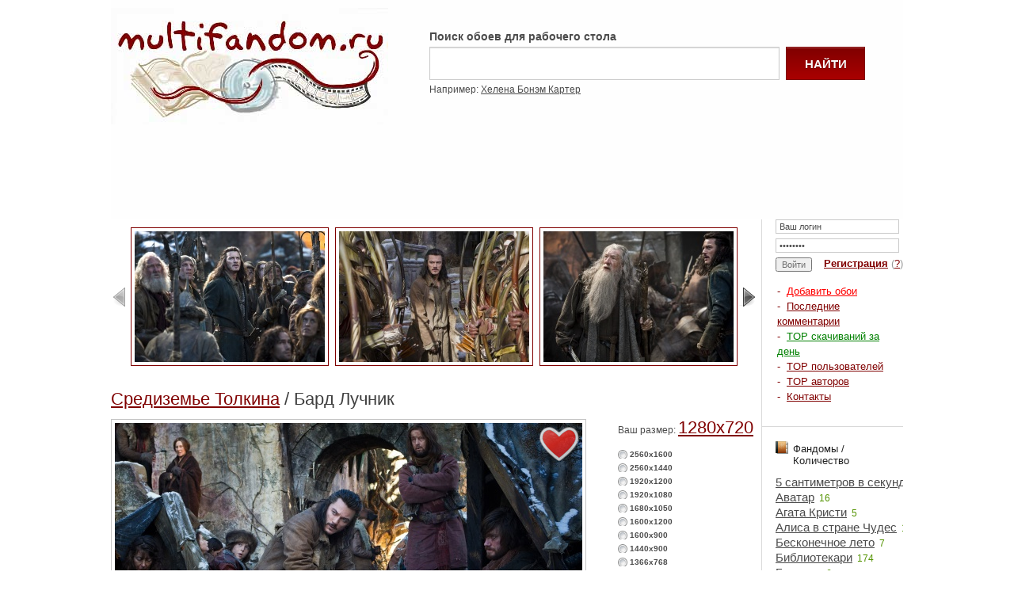

--- FILE ---
content_type: text/html; charset=WINDOWS-1251
request_url: https://multifandom.ru/hobbit/2140-bard-luchnik-lyuk-yevans.html
body_size: 11577
content:
<!DOCTYPE html PUBLIC "-//W3C//DTD XHTML 1.0 Transitional//EN" "http://www.w3.org/TR/xhtml1/DTD/xhtml1-transitional.dtd">
<html>
<head>
<meta http-equiv="Content-Type" content="text/html; charset=windows-1251" />
<link rel="stylesheet" type="text/css" href="/templates/Gray/css/style.css" media="screen" />
<title>Обои Бард Лучник на рабочий стол » Средиземье Толкина</title>
<meta name="description" content="Скачать обои Бард Лучник для рабочего стола совершенно бесплатно. Категория Средиземье Толкина. Разрешение обои 4896x3264" />
<meta name="keywords" content="бард лучник, люк эванс" />
<meta name="robots" content="all" />
<meta name="revisit-after" content="1 days" />
<script type="text/javascript">
var isInIFrame = (window.location != window.top.location) ? true : false; 
if (isInIFrame) window.top.location = window.location;</script>
<link rel="alternate" type="application/rss+xml" title="multifandom.ru" href="https://multifandom.ru/rss.xml" />
<script type="text/javascript" src="/engine/classes/min/index.php?charset=windows-1251&amp;g=general&amp;1"></script>



<link href="/favicon.ico" rel="icon" type="image/x-icon" />
<script src="https://yandex.st/jquery/1.7.1/jquery.min.js"></script>

<script type="text/javascript" src="/templates/Gray/js/jquery.jcarousel.min.js"></script>
<script language="JavaScript">
	function nav()
	{
		var w = document.news_set_sort.sort_img.selectedIndex;
		var url_add = document.news_set_sort.sort_img.options[w].value;
		window.location.href = "/resolution/"+url_add+"/";
	}

	function mostdown()
	{
		var w = document.news_set_sort.sort_most.selectedIndex;
		var url_add = document.news_set_sort.sort_most.options[w].value;
		window.location.href = "/mostdownloads/"+url_add+"/";
	}
	
	jQuery(document).ready(function()
	{
		jQuery('#mycarousel').jcarousel();
	});
	
	function look(type)
	{
		param=document.getElementById(type);
		if(param.style.display == "none") param.style.display = "block";
		else param.style.display = "none"
	}
	
	jQuery(function(){
		var div = jQuery('#socialinks');
		var position = $('#wallpaper_img').position();
		jQuery(div).css({
			'display'	: 'block',
			'left'		: (position.left - 74),
			'top'		: position.top
			/*'left' 		: (document.documentElement.clientWidth / 2 - 621),
			'top'		: 149*/
		});
		jQuery(div).fadeIn("fast");
	});

	jQuery(window).resize(function(){
		var position = $('#wallpaper_img').position();
		$('#socialinks').css('left',(position.left - 74));
	});
</script>
<meta name='wmail-verification' content='1becee7fead148d1' />
</head>

<body>

<div id="busy_layer" style="visibility: hidden; display: block; position: absolute; left: 0px; top: 0px; width: 100%; height: 100%; background-color: gray; opacity: 0.1; -ms-filter: 'progid:DXImageTransform.Microsoft.Alpha(Opacity=10)'; filter:progid:DXImageTransform.Microsoft.Alpha(opacity=10); "></div>
<script language="javascript" type="text/javascript">
<!--
var dle_root       = '/';
var dle_admin      = '';
var dle_login_hash = '';
var dle_skin       = 'Gray';
var dle_wysiwyg    = 'no';
var quick_wysiwyg  = '0';
var menu_short     = '';
var menu_full      = 'Полное редактирование';
var menu_profile   = 'Просмотр профиля';
var menu_fnews     = 'Найти все публикации';
var menu_fcomments = 'Найти все комментарии';
var menu_send      = 'Отправить сообщение';
var menu_uedit     = 'Админцентр';
var dle_req_field  = 'Заполните все необходимые поля';
var dle_del_agree  = 'Вы действительно хотите удалить? Данное действие невозможно будет отменить';
var dle_del_news   = 'Удалить новость';
var allow_dle_delete_news   = false;
//-->
</script>
<div class="page">
    <div class="header">
        <div class="logo2">
            <a href="/"><img src="/templates/Gray/images/logo.jpg" width="350" height="147" alt="Обои для рабочего стола" title="Обои для рабочего стола компьютера, планшета или телефона" /></a>
        </div>

        
        <div class="header-find">
            <form method="post" action="/" class="asholder">
                <h3>Поиск обоев для рабочего стола</h3>
                <input type="text" id="testinput_xml" name="finder" value="" />
                <input id="testid" type="submit" value="Найти" />
                <br>Например: <a href="/find/%D5%E5%EB%E5%ED%E0+%C1%EE%ED%FD%EC+%CA%E0%F0%F2%E5%F0/">Хелена Бонэм Картер</a>
            </form>
            
        </div>
        

        <script async src="//pagead2.googlesyndication.com/pagead/js/adsbygoogle.js"></script>
<!-- multifandom_980x120 -->
<ins class="adsbygoogle"
     style="display:inline-block;width:980px;height:120px"
     data-ad-client="ca-pub-6359265769479039"
     data-ad-slot="5709881792"></ins>
<script>
(adsbygoogle = window.adsbygoogle || []).push({});
</script>

    </div>

    <div class="main">
        <!-- Правая колонка -->
        <div class="rightcol">
            <div class="block">
<form method="post" action=''>
  <input name="login" type="hidden" id="login" value="submit" />
  <dl class="auth">
    <dd><input name="login_name" type="text" tabindex="1" onblur="if(this.value=='') this.value='Ваш логин'" onfocus="if(this.value=='Ваш логин') this.value=''" value="Ваш логин" /></dd>
    <dd><input name="login_password" type="password" tabindex="2" onblur="if(this.value=='') this.value='И пароль'" onfocus="if(this.value=='И пароль') this.value=''" value="И пароль" /></dd>
    <input onclick="submit();" name="image" value="Войти" type="submit" tabindex="3" />

 <span class="rright"><a href="https://multifandom.ru/index.php?do=register"><b>Регистрация</b></a> (<a href="https://multifandom.ru/index.php?do=lostpassword" title="Забыли пароль?">?</a>)</span>   
  </dl>
</form>
   <br>
   <ul class="userpanel">
        <li>- <a href="/addnews.html"><font color="#FF0000">Добавить обои</font></a></li>
        <li>- <a href="/index.php?do=lastcomments">Последние комментарии</a></li>
        <li>- <a href="/mostdownloads/"><font color="green">TOP скачиваний за день</font></a></li>
        <li>- <a href="/top_users.html">TOP пользователей</a></li>
        <li>- <a href="/top_authors.html">TOP авторов</a></li>
        <li>- <a href="/index.php?do=feedback">Контакты</a></li>
   </ul>
</div>

            <div class="spacer"></div>
            <div class="block-d">
                <h6 class="icon-calendar">Фандомы / Количество</h6>
                <div class="block-wrap"><ul class="cat_menu" id="cat_menu_c0"><li><a href="/byosoku-5-senchimetoru/" rel="index section" title="Обои по аниме "5 сантиметров в секунду"">5 сантиметров в секунду</a> <span><span class="post_info">5<sup class="newc"></sup></span></span></li><li><a href="/avatar/" rel="index section" title="Обои для рабочего стола компьютера, планшета или телефона на тему фильма Аватар">Аватар</a> <span><span class="post_info">16<sup class="newc"></sup></span></span></li><li><a href="/agatha-christie/" rel="index section" title="Обои по произведениям Агаты Кристи">Агата Кристи</a> <span><span class="post_info">5<sup class="newc"></sup></span></span></li><li><a href="/alice-in-wonderland/" rel="index section">Алиса в стране Чудес</a> <span><span class="post_info">18<sup class="newc"></sup></span></span></li><li><a href="/everlasting-summer/" rel="index section" title="Обои по игре Бесконечное лето">Бесконечное лето</a> <span><span class="post_info">7<sup class="newc"></sup></span></span></li><li><a href="/librarians/" rel="index section" title="Обои по сериалу "Библиотекари"">Библиотекари</a> <span><span class="post_info">174<sup class="newc"></sup></span></span></li><li><a href="/brooklyn/" rel="index section" title="Обои по фильму Бруклин">Бруклин</a> <span><span class="post_info">6<sup class="newc"></sup></span></span></li><li><a href="/babylon-5/" rel="index section" title="Обои по сериалу Вавилон 5 (Babylon 5)">Вавилон 5</a> <span><span class="post_info">12<sup class="newc"></sup></span></span></li><li><a href="/van-helsing/" rel="index section" title="Обои для рабочего стола компьютера, планшета, смартфона, телефона, iphone на тему фильма Ван Хельсинг">Ван Хельсинг</a> <span><span class="post_info">3<sup class="newc"></sup></span></span></li><li><a href="/forever/" rel="index section" title="Обои по сериалу "Вечность"">Вечность</a> <span><span class="post_info">6<sup class="newc"></sup></span></span></li><li><a href="/volchica-i-pryanosti/" rel="index section" title="Обои по аниме Волчица и пряности (Ookami to Koushinryou)">Волчица и пряности</a> <span><span class="post_info">6<sup class="newc"></sup></span></span></li><li><a href="/imaginaerum/" rel="index section" title="Обои по мьюзиклу Воображариум">Воображариум</a> <span><span class="post_info">6<sup class="newc"></sup></span></span></li><li><a href="/harry-potter/" rel="index section" title="Обои для рабочего стола компьютера, планшета или телефона на тему фильмов, книг и игр про Гарри Поттера">Гарри Поттер</a> <span><span class="post_info">418<sup class="newc"></sup></span></span></li><li><a href="/godville/" rel="index section" title="Обои по игре "Годвилль"">Годвилль</a> <span><span class="post_info">2<sup class="newc"></sup></span></span></li><li><a href="/the-hunger-games/" rel="index section">Голодные игры</a> <span><span class="post_info">21<sup class="newc"></sup></span></span></li><li><a href="/davincis-demons/" rel="index section" title="Обои по сериалу Демоны да ВИнчи (Da Vinci’s Demons)">Демоны да Винчи</a> <span><span class="post_info">17<sup class="newc"></sup></span></span></li><li><a href="/bourne/" rel="index section" title="Обои по фильмам о Джесоне Борне">Джейсон Борн</a> <span><span class="post_info">11<sup class="newc"></sup></span></span></li><li><a href="/the_vampire_diaries/" rel="index section" title="Обои по сериалу Дневники вампира (The Vampire Diaries)">Дневники вампира</a> <span><span class="post_info">22<sup class="newc"></sup></span></span></li><li><a href="/the-princess-diaries/" rel="index section" title="Обои по фильмам "Дневники принцессы"">Дневники принцессы</a> <span><span class="post_info">39<sup class="newc"></sup></span></span></li><li><a href="/doctor-who/" rel="index section">Доктор Кто</a> <span><span class="post_info">288<sup class="newc"></sup></span></span></li><li><a href="/home-for-peculiar-children/" rel="index section" title="Обои по фильму Дом Странный детей мисс Перегрин">Дом Странных Детей</a> <span><span class="post_info">10<sup class="newc"></sup></span></span></li><li><a href="/dresden-files/" rel="index section" title="Обои по циклу романов Досье Дрездена">Досье Дрездена</a> <span><span class="post_info">22<sup class="newc"></sup></span></span></li><li><a href="/zakritaya-shkola/" rel="index section" title="Обои для рабочего стола компьютера, планшета, смартфона, телефона, iphone на тему сериала Закрытая школа">Закрытая школа</a> <span><span class="post_info">5<sup class="newc"></sup></span></span></li><li><a href="/the-fall/" rel="index section" title="Обои по фильму Запределье (The Fall)">Запределье</a> <span><span class="post_info">16<sup class="newc"></sup></span></span></li><li><a href="/charmed/" rel="index section">Зачарованные</a> <span><span class="post_info">24<sup class="newc"></sup></span></span></li><li><a href="/star-wars/" rel="index section">Звездные войны</a> <span><span class="post_info">37<sup class="newc"></sup></span></span></li><li><a href="/zootopia/" rel="index section" title="Обои по мультфильму "Зверополис"">Зверополис</a> <span><span class="post_info">9<sup class="newc"></sup></span></span></li><li><a href="/now-you-see-me/" rel="index section" title="Обои по фильму "Иллюзия обмана"">Иллюзия обмана</a> <span><span class="post_info">7<sup class="newc"></sup></span></span></li><li><a href="/how-to-train-your-dragon/" rel="index section" title="Обои по мультфильму "Как приручить дракона"">Как приручить дракона</a> <span><span class="post_info">14<sup class="newc"></sup></span></span></li><li><a href="/castle/" rel="index section" title="Обои по сериалу Касл (Castle)">Касл</a> <span><span class="post_info">5<sup class="newc"></sup></span></span></li><li><a href="/ice-age/" rel="index section" title="Обои по мультфильму "Ледниковый период"">Ледниковый период</a> <span><span class="post_info">13<sup class="newc"></sup></span></span></li><li><a href="/madagascar/" rel="index section" title="Обои по мультфильму "Мадагаскар"">Мадагаскар</a> <span><span class="post_info">15<sup class="newc"></sup></span></span></li><li><a href="/miles-vorkosigan/" rel="index section" title="Обои по Вселенной Майлза Форкосигана (Vorkosigan Saga)">Майлз Форкосиган</a> <span><span class="post_info">23<sup class="newc"></sup></span></span></li><li><a href="/the-place-beyond-the-pines/" rel="index section" title="Обои по фильму Место под соснами">Место под соснами</a> <span><span class="post_info">21<sup class="newc"></sup></span></span></li><li><a href="/skins/" rel="index section" title="Обои по сериалу Skins (Молокососы)">Молокососы</a> <span><span class="post_info">29<sup class="newc"></sup></span></span></li><li><a href="/avengers/" rel="index section" title="Обои для рабочего стола компьютера, планшета или телефона на тему серии фильмов о Железном человеке, Торе, Локи, Халке, Капитане Америке, Черной Вдове">Мстители</a> <span><span class="post_info">42<sup class="newc"></sup></span></span></li><li><a href="/true-blood/" rel="index section" title="По сериалу "Настоящая кровь"">Настоящая кровь</a> <span><span class="post_info">19<sup class="newc"></sup></span></span></li><li><a href="/inception/" rel="index section" title="Обои по фильму Начало (Inception)">Начало</a> <span><span class="post_info">19<sup class="newc"></sup></span></span></li><li><a href="/true-detective/" rel="index section" title="Обои по сериалу Настоящий Детектив (True Detective)">Настоящий Детектив</a> <span><span class="post_info">19<sup class="newc"></sup></span></span></li><li><a href="/cloud-atlas/" rel="index section" title="По книге "Облачный Атлас"">Облачный Атлас</a> <span><span class="post_info">9<sup class="newc"></sup></span></span></li><li><a href="/lie-to-me/" rel="index section" title="Обои по сериалу "Обмани меня"">Обмани меня</a> <span><span class="post_info">4<sup class="newc"></sup></span></span></li><li><a href="/once-upon-a-time/" rel="index section" title="Обои по сериалу Однажды в сказке (Once Upon a Time)">Однажды в сказке</a> <span><span class="post_info">9<sup class="newc"></sup></span></span></li><li><a href="/he-is-drake/" rel="index section" title="Обои по фильму Он - дракон">Он - дракон</a> <span><span class="post_info">7<sup class="newc"></sup></span></span></li><li><a href="/orange-county/" rel="index section" title="Обои по фильму О.С. – Одинокие сердца">О.С. – Одинокие сердца</a> <span><span class="post_info">21<sup class="newc"></sup></span></span></li><li><a href="/the-originals/" rel="index section" title="Обои по сериалу "Первородные"">Первородные</a> <span><span class="post_info">9<sup class="newc"></sup></span></span></li><li><a href="/peter-pan/" rel="index section" title="Обои по мультфильмам про Питера Пэна и Фей">Питер Пэн и Феи</a> <span><span class="post_info">14<sup class="newc"></sup></span></span></li><li><a href="/phantom-of-the-opera/" rel="index section" title="Обои по фильмам Призрак Оперы">Призрак Оперы</a> <span><span class="post_info">7<sup class="newc"></sup></span></span></li><li><a href="/rapunzel/" rel="index section" title="По мультфильму "Рапунцель"">Рапунцель</a> <span><span class="post_info">11<sup class="newc"></sup></span></span></li><li><a href="/little-mermaid/" rel="index section" title="Обои по мультфильму "Русалочка"">Русалочка</a> <span><span class="post_info">13<sup class="newc"></sup></span></span></li><li><a href="/kotonoha-no-niwa/" rel="index section" title="Обои по аниме "Kotonoha no Niwa"">Сад Изящных Слов</a> <span><span class="post_info">14<sup class="newc"></sup></span></span></li><li><a href="/supernatural/" rel="index section" title="Обои по сериалу Сверхъестественное (Supernatural)">Сверхъестественное</a> <span><span class="post_info">36<sup class="newc"></sup></span></span></li><li><a href="/the-boondock-saints/" rel="index section" title="Обои по фильмам Святые из Бундока">Святые из Бундока</a> <span><span class="post_info">9<sup class="newc"></sup></span></span></li><li><a href="/henris-secret/" rel="index section" title="Обои по визуальной новелле "Секрет Генри"">Секрет Генри</a> <span><span class="post_info">7<sup class="newc"></sup></span></span></li><li><a href="/sumerki/" rel="index section">Сумерки</a> <span><span class="post_info">105<sup class="newc"></sup></span></span></li><li><a href="/hobbit/" rel="index section" title="Обои по фандому "Средиземье Толкина".">Средиземье Толкина</a> <span><span class="post_info">77<sup class="newc"></sup></span></span></li><li><a href="/smeshariki/" rel="index section" title="Обои по мультсериалу Смешарики">Смешарики</a> <span><span class="post_info">5<sup class="newc"></sup></span></span></li><li><a href="/gossip-girl/" rel="index section" title="Обои по книгам серии "Gossip Girl" и их экранизациям">Сплетница</a> <span><span class="post_info">29<sup class="newc"></sup></span></span></li><li><a href="/darker-than-black/" rel="index section" title="Обои по аниме "Темнее Черного"">Темнее Черного</a> <span><span class="post_info">0<sup class="newc"></sup></span></span></li><li><a href="/black-butler/" rel="index section">Темный дворецкий</a> <span><span class="post_info">73<sup class="newc"></sup></span></span></li><li><a href="/bbt/" rel="index section" title="Обои по сериалу "Теория Большого взрыва"">Теория Большого взрыва</a> <span><span class="post_info">14<sup class="newc"></sup></span></span></li><li><a href="/toradora/" rel="index section" title="Обои по аниме и ранобэ "ТораДора"">Торадора</a> <span><span class="post_info">17<sup class="newc"></sup></span></span></li><li><a href="/the-fast-and-the-furious/" rel="index section" title="Обои по серии фильмов Форсаж">Форсаж</a> <span><span class="post_info">37<sup class="newc"></sup></span></span></li><li><a href="/hemlock-grove/" rel="index section" title="Обои по сериалу "Хемлок Гроув"">Хемлок Гроув</a> <span><span class="post_info">27<sup class="newc"></sup></span></span></li><li><a href="/frozen/" rel="index section" title="Обои по мультфильму Холодное сердце (Frozen)">Холодное сердце</a> <span><span class="post_info">2<sup class="newc"></sup></span></span></li><li><a href="/honor-harrington/" rel="index section" title="Обои по серии книг в жанре боевой фантастики и космооперы Дэвида Вебера">Хонор Харрингтон</a> <span><span class="post_info">19<sup class="newc"></sup></span></span></li><li><a href="/chronicle/" rel="index section" title="Обои по фильму Хроника">Хроника</a> <span><span class="post_info">6<sup class="newc"></sup></span></span></li><li><a href="/narnia/" rel="index section" title="Обои по Хроникам Нарнии">Хроники Нарнии</a> <span><span class="post_info">40<sup class="newc"></sup></span></span></li><li><a href="/shannara/" rel="index section" title="Обои по серии книг "Шаннара"">Хроники Шаннары</a> <span><span class="post_info">16<sup class="newc"></sup></span></span></li><li><a href="/rise-of-the-guardians/" rel="index section" title="Обои по мультфильму "Хранители снов"">Хранители снов</a> <span><span class="post_info">12<sup class="newc"></sup></span></span></li><li><a href="/spider-man/" rel="index section">Человек-паук</a> <span><span class="post_info">75<sup class="newc"></sup></span></span></li><li><a href="/junjou-romantica/" rel="index section" title="Обои по манге Чистая Романтика">Чистая Романтика</a> <span><span class="post_info">12<sup class="newc"></sup></span></span></li><li><a href="/step-up/" rel="index section" title="Обои по фильмам франшицы Шаг Вперед">Шаг вперёд</a> <span><span class="post_info">11<sup class="newc"></sup></span></span></li><li><a href="/sherlock-holmes/" rel="index section" title="Обои по Шерлоку Холмсу (Sherlock Holmes)">Шерлок Холмс</a> <span><span class="post_info">21<sup class="newc"></sup></span></span></li><li><a href="/sherlock/" rel="index section" title="Обои по сериалу Шерлок BBC (Sherlock)">Шерлок BBC</a> <span><span class="post_info">27<sup class="newc"></sup></span></span></li><li><a href="/shrek/" rel="index section" title="Обои по мультфильму "Шрек"">Шрек</a> <span><span class="post_info">4<sup class="newc"></sup></span></span></li><li><a href="/elementary/" rel="index section" title="Обои по сериалу "Элементарно"">Элементарно</a> <span><span class="post_info">37<sup class="newc"></sup></span></span></li><li><a href="/attack-on-titan/" rel="index section" title="Обои по манге и аниме "Shingeki no Kyojin" (Атака Титанов)">Attack on Titan</a> <span><span class="post_info">59<sup class="newc"></sup></span></span></li><li><a href="/eragon/" rel="index section" title="Обои по книгам, фильму и игре Эрагон">Эрагон</a> <span><span class="post_info">16<sup class="newc"></sup></span></span></li><li><a href="/dgray-man/" rel="index section" title="Обои по аниме "Грэй-мен"">D.Gray-man</a> <span><span class="post_info">67<sup class="newc"></sup></span></span></li><li><a href="/code-geass/" rel="index section" title="Обои по аниме и манге Code Geass">Code Geass</a> <span><span class="post_info">17<sup class="newc"></sup></span></span></li><li><a href="/csi/" rel="index section" title="Обои по сериалу "CSI: Место преступления"">CSI: Место преступления</a> <span><span class="post_info">15<sup class="newc"></sup></span></span></li><li><a href="/dc-comics/" rel="index section" title="Обои по вселенной DC Comics">DC Comics</a> <span><span class="post_info">20<sup class="newc"></sup></span></span></li><li><a href="/half-life/" rel="index section" title="Обои по вселенной Half-Life">Half-Life</a> <span><span class="post_info">16<sup class="newc"></sup></span></span></li><li><a href="/hellsing/" rel="index section" title="По манге Кота Хирано "Хеллсинг"">Hellsing</a> <span><span class="post_info">28<sup class="newc"></sup></span></span></li><li><a href="/house-md/" rel="index section" title="Обои для рабочего стола компьютера, планшета или телефона на тему сериала House M.D./Доктор Хаус">House M.D.</a> <span><span class="post_info">9<sup class="newc"></sup></span></span></li><li><a href="/kill-your-darlings/" rel="index section" title="Обои по Kill Your Darlings">Kill Your Darlings</a> <span><span class="post_info">15<sup class="newc"></sup></span></span></li><li><a href="/koisuru-boukun/" rel="index section" title="По аниме "Тиран, который влюбился"">Koisuru Boukun</a> <span><span class="post_info">9<sup class="newc"></sup></span></span></li><li><a href="/mortal-kombat/" rel="index section" title="Обои по вселенной "Mortal Kombat"">Mortal Kombat</a> <span><span class="post_info">35<sup class="newc"></sup></span></span></li><li><a href="/my-little-pony/" rel="index section" title="Обои по мультсериалу My Little Pony">My Little Pony</a> <span><span class="post_info">1<sup class="newc"></sup></span></span></li><li><a href="/need-for-speed/" rel="index section" title="Обои по играм серии Need for Speed">Need for Speed</a> <span><span class="post_info">8<sup class="newc"></sup></span></span></li><li><a href="/pandora-hearts/" rel="index section" title="Обои по манге и аниме "Сердца Пандоры"">Pandora Hearts</a> <span><span class="post_info">51<sup class="newc"></sup></span></span></li><li><a href="/queer-as-folk/" rel="index section" title="Обои по сериалу "Близкие Друзья"">Queer as Folk</a> <span><span class="post_info">19<sup class="newc"></sup></span></span></li><li><a href="/scooby-doo/" rel="index section" title="Обои по мультфильму "Scooby-Doo"">Scooby-Doo</a> <span><span class="post_info">35<sup class="newc"></sup></span></span></li><li><a href="/sekaiichi-hatsukoi/" rel="index section" title="Обои по Sekaiichi Hatsukoi">Sekaiichi Hatsukoi</a> <span><span class="post_info">0<sup class="newc"></sup></span></span></li><li><a href="/silent-hill/" rel="index section" title="Обои по книгам, фильмам и играм Silent Hill">Silent Hill</a> <span><span class="post_info">39<sup class="newc"></sup></span></span></li><li><a href="/star-trek/" rel="index section">Star Trek</a> <span><span class="post_info">26<sup class="newc"></sup></span></span></li><li><a href="/tron/" rel="index section" title="Обои по вселенной Tron">TRON</a> <span><span class="post_info">32<sup class="newc"></sup></span></span></li><li><a href="/temp/" rel="index section" title="Временное место хранение обоев добавленных пользователями">Новенькое</a> <span><span class="post_info">40<sup class="newc"></sup></span></span></li></ul></li></ul></div>
            </div>
	</div>
            
        <!-- Главная колонка -->
        <div class="centercol">
            
            
            
            
            
            
            
            
            
            
            
            
            
            
            <!-- Сам контент -->
            <div id='dle-info'></div>
            <div id='dle-content'><ul id="mycarousel" style="overflow:hidden; height:175px;" class="jcarousel-skin-tango"><li><a href="https://multifandom.ru/hobbit/2134-bard-luchnik-lyuk-yevans.html" class="screen-link"><img width="240" height="165" src="https://img1.multifandom.ru/mini/201611/2134.jpg" title="Бард Лучник" alt="Бард Лучник" /></a></li><li><a href="https://multifandom.ru/hobbit/2141-bard-luchnik-lyuk-yevans.html" class="screen-link"><img width="240" height="165" src="https://img1.multifandom.ru/mini/201611/2141.jpg" title="Бард Лучник" alt="Бард Лучник" /></a></li><li><a href="https://multifandom.ru/hobbit/2138-bard-luchnik-lyuk-yevans-gyendalf-iyen-makkellen.html" class="screen-link"><img width="240" height="165" src="https://img1.multifandom.ru/mini/201611/2138.jpg" title="Бард и Гэндальф" alt="Бард и Гэндальф" /></a></li><li><a href="https://multifandom.ru/hobbit/2144-bard-luchnik-lyuk-yevans-smaug-drakony-ogon.html" class="screen-link"><img width="240" height="165" src="https://img1.multifandom.ru/mini/201611/2144.jpg" title="Бард и Смауг" alt="Бард и Смауг" /></a></li><li><a href="https://multifandom.ru/hobbit/2142-bard-luchnik-lyuk-yevans.html" class="screen-link"><img width="240" height="165" src="https://img1.multifandom.ru/mini/201611/2142.jpg" title="Бард Лучник" alt="Бард Лучник" /></a></li><li><a href="https://multifandom.ru/hobbit/2143-bard-luchnik-lyuk-yevans-gnomy.html" class="screen-link"><img width="240" height="165" src="https://img1.multifandom.ru/mini/201611/2143.jpg" title="Бард с гномами" alt="Бард с гномами" /></a></li><li><a href="https://multifandom.ru/hobbit/2137-bard-luchnik-lyuk-yevans.html" class="screen-link"><img width="240" height="165" src="https://img1.multifandom.ru/mini/201611/2137.jpg" title="Бард Лучник" alt="Бард Лучник" /></a></li><li><a href="https://multifandom.ru/hobbit/167-oin-nora-gnom-xobbit-nezhdannoe-puteshestvie-kadr-iz-filma.html" class="screen-link"><img width="240" height="165" src="https://img1.multifandom.ru/mini/201301/167.jpg" title="Оин в Норе" alt="Оин в Норе" /></a></li><li><a href="https://multifandom.ru/hobbit/165-bilbo-byeggins-nora-xobbit-nezhdannoe-puteshestvie-kadr-iz-filma.html" class="screen-link"><img width="240" height="165" src="https://img1.multifandom.ru/mini/201301/165.jpg" title="Бильбо у двери." alt="Бильбо у двери." /></a></li><li><a href="https://multifandom.ru/hobbit/169-oin-fili-nora-gnomy-xobbit-nezhdannoe-puteshestvie-kadr-iz-filma.html" class="screen-link"><img width="240" height="165" src="https://img1.multifandom.ru/mini/201301/169.jpg" title="Оин и Фили - пьют и поют" alt="Оин и Фили - пьют и поют" /></a></li><li><a href="https://multifandom.ru/hobbit/181-bilbo-byeggins-xobbit-nezhdannoe-puteshestvie-kadr-iz-filma.html" class="screen-link"><img width="240" height="165" src="https://img1.multifandom.ru/mini/201302/181.jpg" title="Бильбо, только что выпавший из лап троллей" alt="Бильбо, только что выпавший из лап троллей" /></a></li><li><a href="https://multifandom.ru/hobbit/179-gyendalf-xobbit-nezhdannoe-puteshestvie-kadr-iz-filma.html" class="screen-link"><img width="240" height="165" src="https://img1.multifandom.ru/mini/201302/179.jpg" title="Гэндальф на привале" alt="Гэндальф на привале" /></a></li></ul><br />

<div class="news">
	<div class="news-header">
		<span><a href="https://multifandom.ru/hobbit/">Средиземье Толкина</a></span> / Бард Лучник
	</div>
	<br>
		
	<div style="position:relative;">
		<span style="position:absolute;left:5px;top:381px;"><div class="colors"><ul class="color-chips group"><li class="tag"><a href="/colors/323232/" style="background-color: #323232;" title="#323232 (30.73)%" rel="tag"><strong>#323232</strong></a></li><li class="tag"><a href="/colors/000000/" style="background-color: #000000;" title="#000000 (13.22)%" rel="tag"><strong>#000000</strong></a></li><li class="tag"><a href="/colors/646464/" style="background-color: #646464;" title="#646464 (10.71)%" rel="tag"><strong>#646464</strong></a></li><li class="tag"><a href="/colors/003232/" style="background-color: #003232;" title="#003232 (4.64)%" rel="tag"><strong>#003232</strong></a></li><li class="tag"><a href="/colors/000032/" style="background-color: #000032;" title="#000032 (4.20)%" rel="tag"><strong>#000032</strong></a></li><li class="tag"><a href="/colors/323264/" style="background-color: #323264;" title="#323264 (4.15)%" rel="tag"><strong>#323264</strong></a></li><li class="tag"><a href="/colors/96C8C8/" style="background-color: #96C8C8;" title="#96C8C8 (4.13)%" rel="tag"><strong>#96C8C8</strong></a></li><li class="tag"><a href="/colors/969696/" style="background-color: #969696;" title="#969696 (3.42)%" rel="tag"><strong>#969696</strong></a></li><li class="tag"><a href="/colors/326464/" style="background-color: #326464;" title="#326464 (2.95)%" rel="tag"><strong>#326464</strong></a></li><li class="tag"><a href="/colors/9696C8/" style="background-color: #9696C8;" title="#9696C8 (2.95)%" rel="tag"><strong>#9696C8</strong></a></li><li class="tag"><a href="/colors/C8C8FA/" style="background-color: #C8C8FA;" title="#C8C8FA (2.86)%" rel="tag"><strong>#C8C8FA</strong></a></li><li class="tag"><a href="/colors/646496/" style="background-color: #646496;" title="#646496 (2.34)%" rel="tag"><strong>#646496</strong></a></li><li class="tag"><a href="/colors/643232/" style="background-color: #643232;" title="#643232 (2.09)%" rel="tag"><strong>#643232</strong></a></li><li class="tag"><a href="/colors/C8C8C8/" style="background-color: #C8C8C8;" title="#C8C8C8 (1.97)%" rel="tag"><strong>#C8C8C8</strong></a></li><li class="tag"><a href="/colors/649696/" style="background-color: #649696;" title="#649696 (1.51)%" rel="tag"><strong>#649696</strong></a></li><li class="tag"><a href="/colors/6496C8/" style="background-color: #6496C8;" title="#6496C8 (1.28)%" rel="tag"><strong>#6496C8</strong></a></li></ul></div></span>
		<span style="position:absolute;left:541px;top:10px;"><a href="/index.php?do=register" class="tip"><img src="/templates/Gray/dleimages/plus_fav.png" width="50" height="43" /><span>Функция закладок будет доступна после регистрации!</span></a></span>
	</div>
	
	<span style="float:right; padding: 0px 0 0 10px;">
		<script language="JavaScript">
			<!--
			var height=0; var width=0;
			if (self.screen) {
				width = screen.width
				height = screen.height
			}
			if (width <= 4896 && height <= 3264) {	
document.writeln("Ваш размер: <span class='news-header'><span><a href='/download/2140/"+width+"x"+height+"/' target='_blank'>"+width+"x"+height+"</a></span></span>")
} else {
document.writeln("<font color=red>Картинка мала для Вас</font>")
}
			//-->
		</script>
		<br><br>
		<div class="llink"><a href="/download/2140/2560x1600/" rel="nofollow" target="_blank"><b>2560x1600</b></a><br /><a href="/download/2140/2560x1440/" rel="nofollow" target="_blank"><b>2560x1440</b></a><br /><a href="/download/2140/1920x1200/" rel="nofollow" target="_blank"><b>1920x1200</b></a><br /><a href="/download/2140/1920x1080/" rel="nofollow" target="_blank"><b>1920x1080</b></a><br /><a href="/download/2140/1680x1050/" rel="nofollow" target="_blank"><b>1680x1050</b></a><br /><a href="/download/2140/1600x1200/" rel="nofollow" target="_blank"><b>1600x1200</b></a><br /><a href="/download/2140/1600x900/" rel="nofollow" target="_blank"><b>1600x900</b></a><br /><a href="/download/2140/1440x900/" rel="nofollow" target="_blank"><b>1440x900</b></a><br /><a href="/download/2140/1366x768/" rel="nofollow" target="_blank"><b>1366x768</b></a><br /><a href="/download/2140/1280x1024/" rel="nofollow" target="_blank"><b>1280x1024</b></a><br /><a href="/download/2140/1280x960/" rel="nofollow" target="_blank"><b>1280x960</b></a><br /><a href="/download/2140/1280x800/" rel="nofollow" target="_blank"><b>1280x800</b></a><br /><a href="/download/2140/1280x768/" rel="nofollow" target="_blank"><b>1280x768</b></a><br /><a href="/download/2140/1152x864/" rel="nofollow" target="_blank"><b>1152x864</b></a><br /><a href="/download/2140/1024x768/" rel="nofollow" target="_blank"><b>1024x768</b></a><br /><a href="/download/2140/1024x600/" rel="nofollow" target="_blank"><b>1024x600</b></a><br /><a href="/download/2140/800x600/" rel="nofollow" target="_blank"><b>800x600</b></a><br /><a href="/download/2140/640x960/" rel="nofollow" target="_blank"><b>iPhone 4 (640x960)</b></a><br /><a href="/download/2140/320x480/" rel="nofollow" target="_blank"><b>iPhone 3G (320x480)</b></a><br /></div>
	</span>
		
	<img id="wallpaper_img" class="screen" width="590" height="400" src="/large/201611/2140.jpg" alt="Бард Лучник" />
	<br><br>
	<div class="text"><a href="https://multifandom.ru/tags/%E1%E0%F0%E4+%EB%F3%F7%ED%E8%EA/">бард лучник</a> <font size=1>(12)</font>, <a href="https://multifandom.ru/tags/%EB%FE%EA+%FD%E2%E0%ED%F1/">люк эванс</a> <font size=1>(15)</font></div>
	<br>
	<div class="text" style="margin-top: -10px;">
		<p>Кадр из фильма "Хоббит: Битва Пяти Воинств"</p>
	</div>
	<br>
	<div style="font-size:11px">Вы можете улучшить качество обоев на нашем сайте <a onclick="look('add_tag'); return false;" href="#">добавив теги</a>, указав на <a onclick="look('povtor'); return false;" href="#">повтор</a> или <a onclick="look('reload_img'); return false;" href="#">обновив обою</a> на более качественную!</div>
	<div style="display:none;" id="add_tag"><br />
<div style="background-color: #EBEBEB; padding:5px; font-size:11px;">
<form method="POST">
<input name="taag" type="text" size="45" />
<input type="submit" value="Отправить"> (через запятую)<br /><br />
Добавив недостающие теги, Вы поможете лучше каталогизировать обои и помочь людям найти то, что они искали. Ваш рейтинг вырастет тоже!
</form>
</div>
</div><div style="display:none;" id="povtor"><br />
<div style="background-color: #EBEBEB; padding:5px; font-size:11px;">
<form method="POST">
<input name="povtor" type="text" size="45" />
<input type="submit" value="Отправить"><br /><br />
Укажите ссылку на оригинал. Если новость еще в Песочнице, после указания Вами повтора она не появится на главной!
</form>
</div>
</div> <div style="display:none;" id="reload_img"><br />
<div style="background-color: #EBEBEB; padding:5px; font-size:11px;">
      <form method='post' enctype='multipart/form-data'>
      <input type='file' name='bim' SIZE=30>
      <input type='submit' value='Отправить'><br><br />У Вас есть такая же картинка, только лучшего качества? - Отправьте её нам!
      </form>
	  </div>
	  </div>
	<br>
	<ul class="news-info">
		<li><span id="ratig-layer-2140">
 <div id="ratig-layer">
  <span style="padding-right:4px;">Рейтинг: <font color=green>+1</font></span>
   <img src="/templates/Gray/dleimages/up.gif" title="Нравится(+)" alt="Нравится(+)" class="r3-unit" onclick="doRate('1', '2140'); return false;" width="19" height="18" align="middle" />
   <img src="/templates/Gray/dleimages/down.gif" title="Не нравится(-)" alt="Не нравится(-)" class="r3-unit" onclick="doRate('-1', '2140'); return false;" width="19" height="18" align="middle" />

 </div>
</span><del> | </del></li>
		<li>19.11.2016<del> | </del></li>
		<li>Опубликовал: <a onclick="return dropdownmenu(this, event, UserNewsMenu('href=&quot;https://multifandom.ru/user/Eva+Barnes/&quot;', 'href=&quot;https://multifandom.ru/user/Eva+Barnes/news/&quot;','Eva+Barnes', '0'), '170px')" onmouseout="delayhidemenu()" href="https://multifandom.ru/user/Eva+Barnes/">Eva Barnes</a><del> | </del></li>
		<li>Просмотров: 1731<del> | </del></li>
		<li>Скачали: 3379 <font color=green title="Скачали за сегодня">(+3435)</font><del> | </del></li>
		<li>Оригинал: <a href="/images/201611/multifandom.ru_2140.jpg" target="_blank" title="Размер: 5,95 Mb">4896x3264</a></li>
	</ul>
</div>

<div class="linia" align="left">
	<span style="padding-left:6px;"><font color=red>В закладках у:</font> <a href='/user/Eva+Barnes/'>Eva Barnes</a> /</span><br /><br />
	
	Код для блога <strong>(HTML): </strong>
	<script>document.write('<input name="html" type="text" readOnly onfocus="this.select();" value="<a href=&#34'+window.location+'&#34><img src=&#34https://multifandom.ru/mini/201611/2140.jpg&#34 alt=&#34Бард Лучник&#34></a>" size="90">')</script>
	<br><br> 
	Код для форума <strong>(BBcode): </strong>
	<script>document.write('<input name="bb" type="text" readOnly onfocus="this.select();" value="[url='+window.location+'][img]https://multifandom.ru/mini/201611/2140.jpg[/img][/url]" size="87">')</script>
</div></div>
            
        </div>

        <div style="float:left; width:800px;margin:10px 0 30px 0;">
<script async src="//pagead2.googlesyndication.com/pagead/js/adsbygoogle.js"></script>
<!-- multifandom_bottom_adp -->
<ins class="adsbygoogle"
     style="display:block"
     data-ad-client="ca-pub-6359265769479039"
     data-ad-slot="8719589791"
     data-ad-format="auto"></ins>
<script>
(adsbygoogle = window.adsbygoogle || []).push({});
</script>
</div>

    </div>
</div>



<div id="loading-layer" style="display:none"><img src="/templates/Gray/images/loading.gif"  border="0" alt="" width="220" height="19" /></div>

<!-- Подвал -->
<div class="footer">
    <div class="footer-text">
        <p>
            Скачать картинку Бард Лучник совершенно бесплатно с разрешением 4896x3264 пикселей.
            
            
            
        </p>
        <br>
        <p>2012-2018 &copy; <a href="/">multifandom.ru</a>&nbsp;<img src="/templates/Gray/images/18.png" width="22" height="13"></p>
    </div>
    <ul class="footer-banner">
        <li>
			<!-- Yandex.Metrika counter --> <script type="text/javascript" > (function (d, w, c) { (w[c] = w[c] || []).push(function() { try { w.yaCounter46452159 = new Ya.Metrika({ id:46452159, clickmap:true, trackLinks:true, accurateTrackBounce:true, webvisor:true }); } catch(e) { } }); var n = d.getElementsByTagName("script")[0], s = d.createElement("script"), f = function () { n.parentNode.insertBefore(s, n); }; s.type = "text/javascript"; s.async = true; s.src = "https://cdn.jsdelivr.net/npm/yandex-metrica-watch/watch.js"; if (w.opera == "[object Opera]") { d.addEventListener("DOMContentLoaded", f, false); } else { f(); } })(document, window, "yandex_metrika_callbacks"); </script> <noscript><div><img src="https://mc.yandex.ru/watch/46452159" style="position:absolute; left:-9999px;" alt="" /></div></noscript> <!-- /Yandex.Metrika counter -->
			
            <!--LiveInternet counter--><script type="text/javascript">document.write("<a href='http://www.liveinternet.ru/click' target=_blank><img src='//counter.yadro.ru/hit?t44.1;r" + escape(document.referrer) + ((typeof(screen)=="undefined")?"":";s"+screen.width+"*"+screen.height+"*"+(screen.colorDepth?screen.colorDepth:screen.pixelDepth)) + ";u" + escape(document.URL) +";h"+escape(document.title.substring(0,80)) +  ";" + Math.random() + "' border=0 width=31 height=31 alt='' title='LiveInternet'></a>")</script><!--/LiveInternet-->
        </li>
    </ul>
</div>
</body>
</html>

--- FILE ---
content_type: text/html; charset=utf-8
request_url: https://www.google.com/recaptcha/api2/aframe
body_size: 267
content:
<!DOCTYPE HTML><html><head><meta http-equiv="content-type" content="text/html; charset=UTF-8"></head><body><script nonce="N1NSjUySGg-ghHaxRqpYwQ">/** Anti-fraud and anti-abuse applications only. See google.com/recaptcha */ try{var clients={'sodar':'https://pagead2.googlesyndication.com/pagead/sodar?'};window.addEventListener("message",function(a){try{if(a.source===window.parent){var b=JSON.parse(a.data);var c=clients[b['id']];if(c){var d=document.createElement('img');d.src=c+b['params']+'&rc='+(localStorage.getItem("rc::a")?sessionStorage.getItem("rc::b"):"");window.document.body.appendChild(d);sessionStorage.setItem("rc::e",parseInt(sessionStorage.getItem("rc::e")||0)+1);localStorage.setItem("rc::h",'1769401530097');}}}catch(b){}});window.parent.postMessage("_grecaptcha_ready", "*");}catch(b){}</script></body></html>

--- FILE ---
content_type: text/css
request_url: https://multifandom.ru/templates/Gray/css/style.css
body_size: 34934
content:
html {font-size: 100.01%; background: #fff;}
body {font: 75% Verdana, Helvetica, Sans-serif; color: #4b4b4b;}
html, body {margin: 0px; height: 100%; width: 100%;}
a, a img {border: none; outline: none;}
*:focus, * {-moz-outline: none; outline: none; ie-dummy: expression(this.hideFocus=true);}
table, td, th {padding: 0px; border-collapse: collapse;}
ul, li, form, fieldset, dl, dt, dd, h1, h2, h3, h4, h5, h6, del {margin: 0px; padding: 0px; list-style: none; text-decoration: none; font-style: normal; border: none;}
a {color: inherit; text-decoration: underline;}
a:hover {text-decoration: none;}

h1 {
font-size:11px;
color: #999999
}


.llinks {background: url("unchecked.gif") no-repeat; padding-left:15px; color:#C4C4C4; font-size:10px; text-decoration:none; line-height:17px; font-weight:bold;}
.asd a:link {background: url("visited.gif") no-repeat; padding-left:15px; color:#1d1d1d; font-size:10px; text-decoration:none; line-height:17px; font-weight:bold;}
.llink a{background: url("check.gif") no-repeat; padding-left:15px; color:#4b4b4b; font-size:10px; text-decoration:none; line-height:17px; font-weight:bold;}
.llink a:hover {background: url("hover.gif") no-repeat; padding-left:15px; color:#1d1d1d; font-size:10px; text-decoration: none; line-height:17px; font-weight:bold;}
.llink a:visited {background: url("visited.gif") no-repeat; padding-left:15px; color:#1d1d1d; font-size:10px; text-decoration: none; line-height:17px; font-weight:bold;}

.firstt {border-width: 1px 1px 1px 1px; border-color:#c5c5c5; border-top-style:solid; border-bottom-style:solid; height:48px; font-size:13px; padding-left:15px; text-align:center;}

.av { margin:15px 0; padding:3px; }
.spusk { margin-top:25px; height:18px; font-size:11px;}
.punkt { height:22px; width:180px; font-size:11px; }

.zag { border-width: 1px 1px 1px 1px; border-color:#c5c5c5; border-top-style:solid; border-bottom-style:solid; height:46px;font-size:13px;}


/* Тело страницы */
.page {margin: 0px auto; overflow: hidden; width: 1000px;}

.rss {
	display:block;
	margin:0;
	margin-top:-60px;
	padding-left: 180px;
}

/* short story */
.verh {width:260px;float:left;padding:0 0 20px 10px;}
.verhpr {width:257px;height:440px;float:left;margin-left:13px;}
.verhpr a {color:red; text-decoration: none;}
.verhpr a:hover {color:red; text-decoration: underline;}
.rela {padding-top:7px; padding-left:9px; width:811px; height:112px; border-bottom: 1px solid #ccc;}
.lupa {position:absolute;left:213px;top:138px;}
.categ {position:absolute;left:5px;top:17px;}
.catag {position:absolute;left:5px;top:1px;}
.razmer {float:left;padding-left:6px;}
.ratti {float:right; padding-right: 15px;}
.tagss {display: none;}

.linia {border-bottom: 1px solid #ccc; padding:20px 0 20px 20px;}
.liniaa {border-bottom: 1px solid #ccc; padding:13px 0 40px 15px;}
/* Шапка */
.header {overflow: hidden; zoom: 1; padding-top:10px; background: #FEFEFE;}
.header .logo2 {float: left;}
.header .logo {float: left; width: 220px; height: 140px; background: url(../images/logo.png) no-repeat 0px 0px;}
.header .logo a {display: block; width: 220px; height: 140px;}
.header-text {margin: 22px 20px 0px 380px; font: 1.1em/13px Verdana, Geneva, Sans-serif; color: #999; min-height: 52px; _height: 52px; padding-left: 30px;}
.header-banner {float:right; margin: 40px 130px 0px 0px;}
.header-find {float: right; margin: 20px 20px 0 0; width: 570px; padding: 8px;}
.header-find #testinput_xml {width:430px;}
#testinput_xml {
    width: 660px;
    height: 20px;
    padding: 10px 5px;
    margin:5px 0;
    float: left;
    font: bold 16px 'lucida sans', 'trebuchet MS', 'Tahoma';
    border: 1px solid #ccc;
    -webkit-box-shadow: 0 1px 1px #ddd inset, 0 1px 0 #fff;
    -moz-box-shadow: 0 1px 1px #ddd inset, 0 1px 0 #fff;
    box-shadow: 0 1px 1px #ddd inset, 0 1px 0 #fff;
}

#testinput_xml:focus {
	outline: 0;
	border-color: #aaa;
	-webkit-box-shadow: 0 1px 1px #bbb inset;
	-moz-box-shadow: 0 1px 1px #bbb inset;
	box-shadow: 0 1px 1px #bbb inset;
}

#testinput_xml::-webkit-input-placeholder {
	color: #999;
	font-weight: normal;
}

#testinput_xml:-moz-placeholder {
	color: #999;
	font-weight: normal;
}

#testinput_xml:-ms-input-placeholder {
	color: #999;
	font-weight: normal;
} 

#testid {
	float: right;
	border: 1px solid #800000;
	height: 42px;
	width: 100px;
	padding: 0;
        margin:5px 20px 5px 0;
	cursor: pointer;
	font: bold 15px Arial, Helvetica;
	color: #fafafa;
	text-transform: uppercase;
	
        background-color: #AA0000;
        background-image: -webkit-gradient(linear, left top, left bottom, from(#800000), to(#AA0000));
	background-image: -webkit-linear-gradient(top, #800000, #AA0000);
        background-image: -moz-linear-gradient(top, #800000, #AA0000);
        background-image: -ms-linear-gradient(top, #800000, #AA0000);
	background-image: -o-linear-gradient(top, #800000, #AA0000);
        background-image: linear-gradient(top, #800000, #AA0000);
	text-shadow: 0 1px 0 rgba(0, 0 ,0, .3);
	-webkit-box-shadow: 0 1px 0 rgba(255, 255, 255, 0.3) inset, 0 1px 0 #fff;
	-moz-box-shadow: 0 1px 0 rgba(255, 255, 255, 0.3) inset, 0 1px 0 #fff;
	box-shadow: 0 1px 0 rgba(255, 255, 255, 0.3) inset, 0 1px 0 #fff;
}

#testid:hover,
#testid:focus {
	background-color: #800000;
	background-image: -webkit-gradient(linear, left top, left bottom, from(#AA0000), to(#800000));
	background-image: -webkit-linear-gradient(top, #AA0000, #800000);
	background-image: -moz-linear-gradient(top, #AA0000, #800000);
	background-image: -ms-linear-gradient(top, #AA0000, #800000);
	background-image: -o-linear-gradient(top, #AA0000, #800000);
	background-image: linear-gradient(top, #AA0000, #800000);
} 

#testid:active {
	outline: 0;
	 -webkit-box-shadow: 0 1px 4px rgba(0, 0, 0, 0.5) inset;
		-moz-box-shadow: 0 1px 4px rgba(0, 0, 0, 0.5) inset;
			 box-shadow: 0 1px 4px rgba(0, 0, 0, 0.5) inset;
}

#testid::-moz-focus-inner {
	border: 0;
}

/* Контент */
.main {overflow: hidden; background: url(../images/spacer-cols.png) repeat-y 109% 100%; *background: url(../images/spacer-cols.png) repeat-y 98% 100%;}
.centercol {margin: 0px 179px 0px 0px;}
.rightcol {width: 161px; float: right; padding: 0px 0px 25px 17px;}

.rright {float:right;}


.cat_menu {font: 1.1em/18px Tahoma, Geneva, Sans-serif;  margin-right: 490px;}
.cat_menu li {float: left; width: 198px; line-height:135%;}
.post_info {color: #ba0101; font-size: 0.9em; padding-left: 1px;}
.newc {color: red;}
.cat_menu span {color: #539300; font-size: 0.9em; padding-left: 1px;}
.cat_menu ul {padding-left: 15px;}
.cat_menu ul li {width: auto !important; float: none !important;}

hr {border: none 0; 
border-top: 1px dashed #d9d9d9;
width: 820px;
height: 1px;
}

.scroller {height: 140px;}
.scrollable {position: relative; overflow: hidden; height: 140px;}
.scroller .items {position: absolute; clear: both; overflow: hidden; width: 10000em !important;}
.scroller .items dl {overflow: hidden; zoom: 1; padding-bottom: 1em;}
.scroller .items dt {float: left; width: 43px; margin-right: 12px;}
.scroller .items dt span {display: block; color: #7a7a7a; text-align: right;}
.scroller .items dd {float: left; width: 165px;}
.scroller .items dd a {color: #800000;}
.scroller .items dd span {display: block; color: #222;}

.block-popular {color: #4b4b4b; font: 1.1em Tahoma, Geneva, Sans-serif; overflow: hidden; zoom: 1; float: right; width: 220px; margin-right: 30px;}
.block-best {color: #4b4b4b; font: 1.1em Tahoma, Geneva, Sans-serif; overflow: hidden; zoom: 1; float: right; width: 220px; margin-right: 30px;}

/* Стили правой колонки */
.rightcol .block-d {margin-top: 18px; color: #4b4b4b; font: 1.1em Tahoma, Geneva, Sans-serif; overflow: hidden; zoom: 1;}
.rightcol .block-d-wrap {margin-right: 18px;}

/* Всплывающая подсказка */

a.tip {
    position: relative;
}

a.tip span {
    display: none;
    position: absolute;
    top: 20px;
    left: -17px;
    width: 145px;
    padding: 5px;
    z-index: 100;
    background: #4b4b4b;
    color: #fff;

}
a:hover.tip {
    font-size: 99%; /* this is just for IE */
}
a:hover.tip span {
    display: block;
}

/* Блок */
h6 {color: #222; font: normal 1em Tahoma, Geneva, Sans-serif; margin-bottom: 10px;}
h6.icon-calendar {background: url(../images/icon-calendar.png) no-repeat 0px 0px; padding: 2px 0px 1px 22px;}
h6.icon-vote {background: url(../images/icon-vote.png) no-repeat 0px 0px; padding: 2px 0px 1px 22px;}
h6.icon-tags {background: url(../images/icon-tags.png) no-repeat 0px 0px; padding: 2px 0px 1px 22px;}
h6.icon-popular {background: url(../images/icon-popular.png) no-repeat 0px 0px; padding: 2px 0px 1px 22px;}
h6.icon-best {background: url(../images/icon-best.png) no-repeat 0px 0px; padding: 2px 0px 1px 22px;}
h6.icon-user {background: url(../images/icon-user.png) no-repeat 0px 0px; padding: 2px 0px 1px 22px;}
h6.icon-catlist {background: url(../images/icon-catlist.png) no-repeat 0px 0px; padding: 2px 0px 1px 22px;}
h6.icon-archives {background: url(../images/icon-archives.png) no-repeat 0px 0px; padding: 2px 0px 1px 22px;}
h6.icon-free {background: url(../images/icon-free.png) no-repeat 0px 0px; padding: 2px 0px 1px 22px;}

.spacer {border-bottom: 1px solid #d9d9d9; position: relative; left: -18px; padding: 18px 0px 0px 0px; width: 247px;}
.block {padding-bottom: 10px; color: #4b4b4b; font: 1.1em Tahoma, Geneva, Sans-serif; overflow: hidden; zoom: 1;}
.block a {color: #800000; text-decoration: underline;}
.block a:hover {text-decoration: none;}
.userpanel {font: 1em/18px Tahoma, Geneva, Sans-serif; color: #800000;}
.userpanel li {padding-left: 2px; line-height:145%}
.userpanel sup {line-height: 1em;}
.userpanel a {color: #800000; text-decoration: underline; margin-left: 4px;}
.userpanel a:hover {text-decoration: none;}
.auth {overflow: hidden; zoom: 1; color: #979797;}
.auth dd {overflow: hidden; zoom: 1; *padding-bottom: 8px;}
.auth dd input {color: #4b4b4b; font: 11px Tahoma, Geneva, Sans-serif; width: 150px; border: 1px solid #c9c9c9; padding: 2px 0px 2px 4px; margin: 0px 6px 6px 0px; float: left;}
.auth dd a {color: #800000; text-decoration: underline; float: left; padding-top: 2px;}
.auth dd a:hover {text-decoration: none;}
.auth dt input {color: #4b4b4b; font: 11px Tahoma, Geneva, Sans-serif; cursor: pointer; margin-bottom: 1px;}

.block-archives * {font-weight: normal !important;}
.block-archives a {line-height: 20px; color: #800000;}

/* Кнопки */
.poll-buttons {padding: 10px 0px 10px 0px; text-align: center;}
.poll-buttons input .block-search-submit {font: 12px Tahoma, Helvetica, Sans-serif; color: #4b4b4b; cursor: pointer; height: 24px; color: #4b4b4b; cursor: pointer;}
.comment-block-search-submit {font: 12px Tahoma, Helvetica, Sans-serif; color: #4b4b4b; cursor: pointer; height: 24px; margin-right: 15px;}
.vote-submit, .vote-result {font: 11px Tahoma, Helvetica, Sans-serif; color: #4b4b4b; cursor: pointer; float: left; display: block; _display: inline; margin-right: 10px; *margin-right: 6px;}
.block-search-submit {font: 12px Tahoma, Helvetica, Sans-serif; color: #4b4b4b; cursor: pointer; height: 24px; margin-right: 15px;}
table.pm input.bbcodes, .bbcodes#dosearch, .bbcodes#dofullsearch, #doclear, #doreset, .bbcodes .block-search-submit {font: 12px Tahoma, Helvetica, Sans-serif; color: #4b4b4b; cursor: pointer; height: 24px; margin-right: 15px;}
.bbcodes {font: 12px Tahoma, Helvetica, Sans-serif; color: #4b4b4b; cursor: pointer; height: 24px; color: #4b4b4b; cursor: pointer; margin-right: 15px;}
#fullsearch {font: 1.2em Tahoma, Helvetica, Sans-serif; color: #4b4b4b;}

/* Служебные стили */
.nopadd {padding-bottom: 0px !important;}
.notoppadd {margin-top: 4px;}
.padd {padding-top: 10px;}
.nopadding {padding-top: 0px;}
.noborder {border: 0px !important;}
.noborderbottom {border-bottom: 0px !important;}

/* сортировка по цветам */
.colors { border-width: 1px 1px 1px 1px; border-color:#c5c5c5; border-top-style:solid; border-right-style:solid; padding:5px 8px 0 2px; height:18px; background: #fff;}
.cattaggg { padding:0 3px 2px 0; max-width:240px; background: #fff;}
.catcol { padding:3px 4px 0 2px; height:16px; background: #fff; font-size: 80%;}
.catcol a {color: #800000; text-decoration: none;}
.catcol a:hover {text-decoration: underline;}

div.tags-color {	
	margin: 0 0 15px 0;
	}
ul.color-chips {
	margin: 0 0 5px 0;
	}
ul.color-chips li {	
	float: left;
	margin: 0 0 5px 0;
	}
ul.color-chips li:last-child {	
	margin-right: 0;
	}
ul.color-chips li a {	
	float: left;
	width: 25px;
	height: 15px;
	text-indent: -9999px;
	background-color: transparent;
	background-image: url(glass-li.png);
	background-repeat: no-repeat;
	background-position: 0 50%;
	-webkit-transition: -webkit-transform .2s ease;
	-moz-transition: -moz-transform .2s ease;
	-o-transition: -o-transform .2s ease;
	transition: transform .2s ease;
	}
ul.color-chips li:first-child a {
	-webkit-border-top-left-radius: 3px;
	-webkit-border-bottom-left-radius: 3px;
	-moz-border-radius-topleft: 3px;
	-moz-border-radius-bottomleft: 3px;
	border-top-left-radius: 3px;
	border-bottom-left-radius: 3px;
	}
ul.color-chips li:last-child a {
	-webkit-border-top-right-radius: 3px;
	-webkit-border-bottom-right-radius: 3px;
	-moz-border-radius-topright: 3px;
	-moz-border-radius-bottomright: 3px;
	border-top-right-radius: 3px;
	border-bottom-right-radius: 3px;
	}
ul.color-chips li a:hover {	
	background-image: none;
	-webkit-transform: scale(1.4);
	-moz-transform: scale(1.4);
	-o-transform: scale(1.4);
	transform: scale(1.4);
	-webkit-box-shadow: 1px 1px 2px rgba(0,0,0,.3);
	-moz-box-shadow: 1px 1px 2px rgba(0,0,0,.3);
	box-shadow: 1px 1px 2px rgba(0,0,0,.3);
	}
	
ul.color-chips li a.yellow {	
	background-color: #ffcc00;
	}
ul.color-chips li a.svet {	
	background-color: #ffcc66;
	}	
ul.color-chips li a.brown {	
	background-color: #663300;
	}
ul.color-chips li a.brown2 {	
	background-color: #996633;
	}
ul.color-chips li a.darkblue2 {	
	background-color: #003366;
	}
ul.color-chips li a.darkblue3 {	
	background-color: #006699;
	}
ul.color-chips li a.darkblue {	
	background-color: #003333;
	}
ul.color-chips li a.svetblue {	
	background-color: #ccccff;
	}
ul.color-chips li a.yell {	
	background-color: #ffcc00;
	}
ul.color-chips li a.blue2 {	
	background-color: #0099cc;
	}
ul.color-chips li a.dorange {	
	background-color: #ff9933;
	}
ul.color-chips li a.gre {	
	background-color: #003300;
	}
ul.color-chips li a.gre2 {	
	background-color: #336600;
	}
ul.color-chips li a.greenee {	
	background-color: #99cc33;
	}	
ul.color-chips li a.greenee2 {	
	background-color: #99cc66;
	}
ul.color-chips li a.red {	
	background-color: #cc3333;
	}
ul.color-chips li a.red2 {	
	background-color: #990000;
	}	
ul.color-chips li a.pur {	
	background-color: #330033;
	}
ul.color-chips li a.sbr {	
	background-color: #999966;
	}
.screen {border: 1px solid #c5c5c5; padding: 4px; align:left;}
a.screen-link { display: block; border: 1px solid #800000; padding: 4px; float: left; margin-bottom:10px; }
a.screen-link:hover { display: block; border: 1px solid #919191; padding: 4px; float: left; margin-bottom:10px;}
.news {border-bottom: 1px solid #ccc; padding: 17px 10px 18px 0;}
.news.fullstory {background: 0px; margin-bottom: -9px;}
.news.fullstory .rating+.rating {display: none;}
/* Заголовок новости и внутряков */
.news-header, .page-title {font: 1.8em/22px Tahoma, Helvetica, Sans-serif; color: #3f3f3f;}
.news-header img, .page-title img {position: relative; top: 3px; margin-left: 3px;}
.news-header a, .page-title a {color: #3f3f3f; text-decoration: underline;}
.news-header span a, .page-title span a {color: #800000; text-decoration: underline;}
.news-header a:hover, .page-title a:hover {text-decoration: none;}
/* Служебный блок новости */
.news-info {font: 1.1em Tahoma, Geneva, Sans-serif; color: #7d7d7d; padding: 5px 0px 3px 0px; overflow: hidden; zoom: 1;}
.news-info del {color: #c4c4c4; padding: 0px 12px;}
.news-info li {display: inline-block; height: 12px; padding-top: 11px;}
.news-info .news-date {float: right; display: block; height: 22px; background: url(../images/bg-date.png) no-repeat 0px 0px; padding-top: 0px;}
.news-info .news-date span {display: block; float: left; height: 22px; background: url(../images/bg-date.png) no-repeat 100% 100%; padding: 0px 19px; line-height: 22px;}
.news-info a {color: #7d7d7d; text-decoration: underline;}
.news-info a:hover {text-decoration: none;}
.news-info-bottom {font: 1.1em Tahoma, Geneva, Sans-serif; color: #7d7d7d; padding: 4px 0px 1px 0px; overflow: hidden; zoom: 1;}
.news-info-bottom li {display: block; float: right; height: 22px; padding-top: 11px;}
.news-info-bottom a {color: #800000; text-decoration: underline; font: bold 1.1em Tahoma, Geneva, Sans-serif;}
.news-info-bottom a:hover {text-decoration: none;}
.news-info-bottom .rate {width: 93px; float: left; position: relative; left: -2px;}
.rating {zoom:1}
/* Текст новости */
.news .text {color: #3f3f3f; font: 1.2em/18px Tahoma, Helvetica, Sans-serif; overflow: hidden; zoom: 1; }
.news .text a {color: #800000; text-decoration: underline;}
.news .text a:hover {text-decoration: none;}
/* Сообщение об ошибке */
.error {padding: 0px 0px 20px 1px;}

/* Опрос в новости */
.poll-list {color: #434342; font: 1.2em/20px Tahoma, Helvetica, Sans-serif; padding: 4px 0px 0px 30px; width: 95%;}

/* Комментарий */
.comment {border-bottom: 1px solid #ccc; padding: 22px 20px 18px 19px; font: 1.1em Tahoma, Geneva, Sans-serif; overflow: hidden; zoom: 1;}
.comment-header {font: 1em Tahoma, Helvetica, Sans-serif; color: #7d7d7d; overflow: hidden; zoom: 1; padding: 7px 0px 8px 0px;}
.comment-header dfn, .comment-header dfn * {font-weight: normal !important; color: #7d7d7d !important; font-style: normal;}
.comment-header li {display: inline;}
.comment-header del {padding: 0px 10px 0px 15px; color: #c4c4c4;}
.comment-header span {color: #800000;}
.comment-header .comm-date {float: right;}
.comment-header .comm-date a {text-decoration: none;}
.comment-header .comm-date a:hover {text-decoration: underline;}
.comment-body {overflow: hidden; zoom: 1;}
.comment-options {position: absolute; right: 17px; margin-top: -26px;}
.comment a {color: #800000; text-decoration: underline;}
.comment a:hover {text-decoration: none;}
.comment-options del {padding: 0px 12px; color: #c4c4c4;}
.comment-text {margin: 2px 0px 16px 119px;}
.comment-text .commt {font: 1.1em/16px Tahoma, Geneva, Sans-serif;}
.comment-left {float: left; width: 100px; padding: 5px 0px 0px 0px;}
.comment-avatar {padding-bottom: 6px;}
.comment-footer {font: 1em Tahoma, Helvetica, Sans-serif; color: #b6b6b6; margin-left: 118px;}
.comment-footer del {padding: 0px 12px; color: #c4c4c4;}
.comment-footer a {color: #800000; text-decoration: none; border-bottom: 1px dashed #800000;}
.comment-footer a:hover {text-decoration: none; border-bottom: 0px; padding-bottom: 1px;}
.editinfo {font: italic 0.8em Tahoma, Helvetica, Sans-serif; color: #999; padding-top: 14px;}
.pm-footer {margin-left: 0px;}


/* Навигация по новостям */
.navigation {float:left; width:800px; overflow: hidden; zoom: 1; font: 1.2em Tahoma, Helvetica, Sans-serif; color: #4b4b4b; padding: 30px 0px 25px 0px; text-align: center;}
.navigation .nav-center {padding: 0px 3px;}
.navigation .nav-center * {margin: 0px 2px;}
.navigation .nav-center span {

	background-color: #EBEBEB;
	border: 1px solid #9E9E9E;
	color: black;
	font-size: 11px;
	padding: 3px 6px;
	text-decoration: none;
	font-weight:550;
	}
.navigation a {
	background-color: #ffffff;
	border: 1px solid #D1D1D1;
	color: #545454;
	font-size: 11px;
	padding: 3px 6px;
	text-decoration: none;
	}
.navigation a:hover {
	background-color: #EBEBEB;
	border-color: #9E9E9E;
	color: black;
	}
.navigation span .nav-prev, .navigation span .nav-next {display: none;}



/* Опрос */
.vote-title {padding-bottom: 10px; color: #3f3f3f; font-weight: bold;}
.vote-list {color: #3f3f3f; line-height: 20px; padding-bottom: 10px; margin-right: 15px;}
.vote-list img, #dle-poll-list img {border: 0px !important;}
#dle-poll-list {padding-bottom: 10px;}
.vote-total {padding-top: 10px; display: block; color: #3f3f3f;}

/* Формы */
textarea, select, input {font: 11px Tahoma, Geneva, Sans-serif; color: #6e6e6e;}
.any-form {margin: 20px 0px 20px 0px; color: #4b4b4b; background: #fff;}
.any-form a {color: #800000; text-decoration: underline;}
.any-form a:hover {text-decoration: none;}
.any-form h2 {padding-bottom: 10px;}
.any-form .admintag {padding-bottom: 10px;}
.any-form .form-bbcodes {width: 584px;}
.any-form label {display: block; margin-bottom: 10px;}
.any-form label label {display: block; margin-bottom: -10px;}
.any-form label span {display: block;}
.any-form label .input, #searchinput, .xfields input, .xprofile input {border: 1px solid #c6c6c6; color: #3f3f3f; font: 1.2em/18px Tahoma, Helvetica, Sans-serif; padding: 5px 0px 5px 7px; width: 500px;}
.wall {border: 1px solid #c6c6c6; color: #3f3f3f; font: 1.2em/18px Tahoma, Helvetica, Sans-serif; padding: 5px 0px 5px 7px; width: 400px;}
.any-form label select, .xfields select, .xprofile select {width: 507px !important; padding: 5px 7px; color: #3f3f3f; font: 1.2em/18px Tahoma, Helvetica, Sans-serif;}
.any-form label option, .xfields option, .xprofile option {margin:5px 0;}
.any-form label textarea, .xfields textarea, .xprofile textarea {color: #3f3f3f; font: 1.2em/18px Tahoma, Helvetica, Sans-serif; padding: 5px 0px 5px 7px; height: 160px !important; width: 500px !important; overflow: hidden;}
.addcom-header {font: bold 1.4em/16px Tahoma, Helvetica, Sans-serif; color: #4b4b4b; padding-top: 15px;}
.addcom-form {margin-top: 15px;}
.full-editor .editor {width: 570px !important; height: 190px;}
.full-editor .editor textarea {width: 570px !important; position: absolute; overflow: hidden;}
.news.addnews {padding-bottom: 0px; margin-bottom: 20px;}
.news.addnews .send-form {padding: 0px 0px;}
table td.search {text-align: left;}
table td.search select.rating {text-indent: 0px !important; color: #4b4b4b !important;}
table td.search select {width: 256px !important; height: 20px; font: 11px Tahoma, Helvetica, Sans-serif; color: #4b4b4b;}
.big-textarea {height: 200px; width: 503px; background: #fff; color: #4b4b4b; font: 12px Tahoma, Helvetica, Sans-serif; border: 1px solid #dbdbdb;}
#allow_subscribe {float: left; margin: -1px 5px 0px 0px;}
.admintag label {display: block; float: left; position: relative; margin: -14px 0px 0px 30px;}
.admintag input {display: block; clear: both;}
.addcom-not-logged label {display: inline !important; padding-right: 19px;}
.addcom-not-logged label input {margin-bottom: 5px; width: 213px !important;}
.addcom-not-logged-submit {margin-top: -35px !important;}

/* Статистика сайта */
.stat {line-height: 20px;}
.stat dt {overflow: hidden; zoom: 1;}
.stat dt span {display: block; float: left; width: 220px;}
.stat dd {display: block; font-weight: bold;}
.bigpadd {padding-bottom: 14px;}
.userstop {font: 1.1em Tahoma, Helvetica, Sans-serif; width: 96%; border: 0px; padding: 0px;}
.userstop td {border-collapse: collapse; padding: 0px;}
.userstop a {color: #800000; text-decoration: underline;}
.userstop a:hover {text-decoration: none;}

/* Профиль */
.userinfo {width:820px;}
.userinfo a {color:#800000; font-size:80%;}
.userinfo td {vertical-align: top;}
.userinfo-title {padding:5px 0;}
.userinfo-title h1 {font-size: 200%;}
.userinfo-avatar {width:200px; padding-right:10px;}
.userinfo-avatar {line-height: 20px;}
.userinfo-avatar img {margin-bottom:10px;}
.userinfo-info table {width:370px; border: 1px solid #D9D9D9;}
.userinfo-info td {padding:10px;}
.userinfo-zakladki {padding:10px; text-align:center;}
.userinfo-zakladki h2 {color:#999; text-align:center; font-size:14px;}
.userinfo-zakladki img {width:210px;}

/* Дополнительные поля */
.xf {width: 100%;}
.xf td.addnews {padding-bottom: 2px;}
.xf td {display: block !important;}
.xf font {top: -13px; position: relative; left: -10px;}

/* Подвал */
.footer {overflow: hidden; zoom: 1; width: 1000px; margin: 0px auto 0px auto; border-top: 1px solid #ccc; padding: 25px 0px;}
.footer .footer-text {float: left; width: 65%; font: 1.1em/13px Tahoma, Helvetica, Sans-serif; color: #777; padding: 1px 0px 10px 18px;}
.footer .footer-text dfn {font-style: normal; color: #800000;}
.footer .footer-text p {margin: 0px; padding: 0px; color: #777;}
.footer .footer-text a {color: #800000; text-decoration: underline;}
.footer .footer-text a:hover {text-decoration: none;}
.footer .footer-banner {float: right;}
.footer .footer-banner li {display: block; float: left; margin-right: 24px;}

/* DLE default styles */
#busy_layer {display: none !important; width: 0px !important; height: 0px !important; z-index: -9999px !important; position: absolute !important; left: -9999px !important; top: -9999px !important;}
/* Цитата и скрытый текст */
.title_quote {color: #545454; background: #fff; border: 1px dotted #d7d7d7; border-bottom: 0; font-weight: bold; padding: 5px; margin-top: 6px;}
.quote {color: #545454; background: #fff; border: 1px dotted #d7d7d7; text-align: justify; padding: 5px;}
/* Тег SPOILER */
.title_spoiler {color: #555; background: #fff; border: 1px dotted #d7d7d7; font-weight: bold; padding: 5px; margin-top: 6px;}
.title_spoiler img {margin: 0; padding: 0;}
.text_spoiler {color: #555555; background: #fff; border: 1px dotted #d7d7d7; border-top: 0; text-align: justify; padding: 5px;}
/* Tэг CODE */
.scriptcode {color: #545454; background: #fff; border: 1px dotted #d7d7d7; text-align: left; padding: 5px; margin-top: 6px;}

/* Рейтинг статьи */

.r2-unit{cursor: pointer;}
.r3-unit{cursor: pointer; position:relative; top:-5px;}
.rating-text {float: left;}

#ratig-layer {
 float: left;

 height:18px;
}

#ratig-layer a, #ratig-layer a:hover {text-decoration: none;}

/* BB коды */
.editor_button {float: left; cursor: pointer; padding-left: 2px; padding-right: 2px;}
.editor_buttoncl {float: left; cursor: pointer; padding-left: 1px; padding-right: 1px; border-left: 1px solid #bbbbbb; border-right: 1px solid #bbbbbb;}
.editbclose {float: right; cursor: pointer;}
.editor_button select {font-family: tahoma; font-size: 11px;}
.editor_button img, .editbclose img, .editor_button_brk img {margin: 0; padding: 0;}
/* Дополнительные поля новостей */
.xfields textarea {color: #555; font-size: 11px; font-family: tahoma; width: 320px; height: 86px; border: 1px solid #e0e0e0; background-color: #ffffff;}
.xfields input {color: #555555; font-size: 11px; font-family: tahoma; width: 300px; height: 14px; border: 1px solid #e0e0e0; background-color: #ffffff;}
.xfields select {color: #555555; font-size: 11px; font-family: tahoma; height: 18px; border: 1px solid #e0e0e0; background-color: #ffffff;}
/* Дополнительные поля профиля пользователей */
.xprofile textarea {color: #555555; font-size: 11px; font-family: tahoma; width: 320px; height: 86px; border: 1px solid #e0e0e0; background-color: #ffffff;}
.xprofile input {color: #555555; font-size: 11px; font-family: tahoma; width: 250px; height: 14px; border: 1px solid #e0e0e0; background-color: #ffffff;}
/* Персональные сообщения */ 
table.pm input.bbcodes {margin: 10px 0px 20px 0px; position: relative; right: -32px;}
.pm_head {padding-top: 15px;}
.pm_list {color: #000; line-height: 22px;}
.pm_list a {color: #ef8a00;}
.pm-body {font: 1.2em/14px Tahoma, Sans-serif; padding-bottom: 10px;}
/* Выпадающее меню */
#dropmenudiv {border: 1px solid #d9d9d9; font: normal 10px/20px 'Verdana'; margin: 2px;}
#dropmenudiv a {display: block; text-indent: 3px; text-decoration: none; color: #666; background: #fff; border: 1px solid #eee; padding: 1px 0px;}
#dropmenudiv a:hover {background: #eee; color: #000;}
/* Уведомление о получении новых PM */
#newpm {position: absolute; width: 400px; padding: 4px; background-color: #fdfdfd; border: 1px solid #bbb; font-family: verdana; color: #757575; line-height: 135%;}
#newpmheader {padding: 2px 5px 0px 5px; height: 20px; color: #ffffff; font-weight: bold; background-color: #800000; font-family: verdana; cursor: move;}
#newpm a {background: transparent; color: #333; text-decoration: none;}
#newpm a:hover {background: transparent; color: #333; text-decoration: underline;}
#newpmheader a {color: #fff; text-decoration: none;}
/* Ссылка на скачивание прикрепленного файла */
.attachment {color: #808080;}
/* Поиск по сайту и результаты поиска */
/*.textin {color: #555555; font-size: 11px; font-family: tahoma; border: 1px solid #e0e0e0; text-decoration: none; padding-left: 3px; background-color: #fff;}*/
.sresult {text-align: justify; font-weight: normal; line-height: 16px; font-family: tahoma; font-size: 12px; color: #555555;}
/* показ оригинальной картинки загруженной на сайт из уменьшенной копии */
.highslide-wrapper, .highslide-outline {background: #FFFFFF;}
.highslide-image {border: 2px solid #FFFFFF;}
.highslide-active-anchor {visibility: hidden;}  
.highslide-active-anchor img {visibility: hidden;}
.highslide-dimming {background: black;}
.highslide-html {background-color: white;}
.highslide-html-content {display: none;}
.highslide-loading {display: block; color: #ffffff; font-size: 9px; font-weight: bold; text-decoration: none; padding: 3px; border: 1px solid #fff; background: #000;}
a.highslide-full-expand {background: url(../dleimages/fullexpand.gif) no-repeat; display: block; margin: 0 10px 10px 0; width: 34px; height: 34px;}
.highslide-footer {height: 11px;}
.highslide-footer .highslide-resize {float: right; height: 12px;width: 11px; background: url(../dleimages/resize.gif);}
.highslide-resize {cursor: nw-resize;}
.highslide-display-block {display: block;}
.highslide-display-none {display: none;}
.highslide-caption {display: none; padding: 5px; background: white;}
.highslide-controls {width: 195px; height: 40px; background: url(../../../engine/classes/highslide/graphics/controlbar-black-border.gif) 0 -90px no-repeat; margin: 10px 15px 10px 0px;}
.highslide-controls ul {position: relative; left: 15px; height: 40px; list-style: none; margin: 0; padding: 0; background: url(../../../engine/classes/highslide/graphics/controlbar-black-border.gif) right -90px no-repeat;}
.highslide-controls li {float: left; padding: 5px 0;}
.highslide-controls a {background: url(../../../engine/classes/highslide/graphics/controlbar-black-border.gif); display: block; float: left; height: 30px; width: 30px;outline: none;}
.highslide-controls a.disabled {cursor: default;}
.highslide-controls a span {display: none;}
.highslide-controls .highslide-previous a {background-position: 0 0;}
.highslide-controls .highslide-previous a:hover {background-position: 0 -30px;}
.highslide-controls .highslide-previous a.disabled {background-position: 0 -60px !important;}
.highslide-controls .highslide-play a {background-position: -30px 0;}
.highslide-controls .highslide-play a:hover {background-position: -30px -30px;}
.highslide-controls .highslide-play a.disabled {background-position: -30px -60px !important;}
.highslide-controls .highslide-pause a {background-position: -60px 0;}
.highslide-controls .highslide-pause a:hover {background-position: -60px -30px;}
.highslide-controls .highslide-next a {background-position: -90px 0;}
.highslide-controls .highslide-next a:hover {background-position: -90px -30px;}
.highslide-controls .highslide-next a.disabled {background-position: -90px -60px !important;}
.highslide-controls .highslide-move a {background-position: -120px 0;}
.highslide-controls .highslide-move a:hover {background-position: -120px -30px;}
.highslide-controls .highslide-full-expand a {background-position: -150px 0;}
.highslide-controls .highslide-full-expand a:hover {background-position: -150px -30px;}
.highslide-controls .highslide-full-expand a.disabled {background-position: -150px -60px !important;}
.highslide-controls .highslide-close a {background-position: -180px 0;}
.highslide-controls .highslide-close a:hover {background-position: -180px -30px;}

/* Облако тегов */
.clouds_xsmall {font-size: x-small;}
.clouds_small {font-size: small;}
.clouds_medium {font-size: medium;}
.clouds_large {font-size: large;}
.clouds_xlarge {font-size: x-large;}

/* 8.5 */
.mass_comments_action {border-bottom: 1px solid #ccc; padding: 22px 5px 18px 19px; font: 1.1em Tahoma, Geneva, Sans-serif; text-align: right;}
.mass_comments_action .bbcodes {margin-bottom: -1px;}

/* jq */
.jcarousel-skin-tango {
	padding-top:10px;
}

.jcarousel-skin-tango .jcarousel-container-horizontal {
    width: 766px;
    padding: 0px 25px;
}

.jcarousel-skin-tango .jcarousel-clip-horizontal {
    width:  766px;
    height: 175px;
}

.jcarousel-skin-tango .jcarousel-item {
    width: 248px;
    height: 105px;
}

.jcarousel-skin-tango .jcarousel-item-horizontal {
	margin-left: 0;
    margin-right: 10px;
}

.jcarousel-skin-tango .jcarousel-direction-rtl .jcarousel-item-horizontal {
	margin-left: 10px;
    margin-right: 0;
}
.jcarousel-skin-tango .jcarousel-item-placeholder {
    background: #fff;
    color: #000;
}

/**
 *  Horizontal Buttons
 */
.jcarousel-skin-tango .jcarousel-next-horizontal {
    position: absolute;
    top: 72px;
    right: 0px;
    width: 32px;
    height: 32px;
    cursor: pointer;
    background: transparent url(next-horizontal.png) no-repeat 0 0;
}

.jcarousel-skin-tango .jcarousel-direction-rtl .jcarousel-next-horizontal {
    left: 0px;
    right: auto;
    background-image: url(prev-horizontal.png);
}

.jcarousel-skin-tango .jcarousel-next-horizontal:hover {
    background-position: -32px 0;
}

.jcarousel-skin-tango .jcarousel-next-horizontal:active {
    background-position: -64px 0;
}

.jcarousel-skin-tango .jcarousel-next-disabled-horizontal,
.jcarousel-skin-tango .jcarousel-next-disabled-horizontal:hover,
.jcarousel-skin-tango .jcarousel-next-disabled-horizontal:active {
    cursor: default;
    background-position: -96px 0;
}

.jcarousel-skin-tango .jcarousel-prev-horizontal {
    position: absolute;
    top: 72px;
    left: 0px;
    width: 32px;
    height: 32px;
    cursor: pointer;
    background: transparent url(prev-horizontal.png) no-repeat 0 0;
}

.jcarousel-skin-tango .jcarousel-direction-rtl .jcarousel-prev-horizontal {
    left: auto;
    right: 0px;
    background-image: url(next-horizontal.png);
}

.jcarousel-skin-tango .jcarousel-prev-horizontal:hover {
    background-position: -32px 0;
}

.jcarousel-skin-tango .jcarousel-prev-horizontal:active {
    background-position: -64px 0;
}

.jcarousel-skin-tango .jcarousel-prev-disabled-horizontal,
.jcarousel-skin-tango .jcarousel-prev-disabled-horizontal:hover,
.jcarousel-skin-tango .jcarousel-prev-disabled-horizontal:active {
    cursor: default;
    background-position: -96px 0;
}


.bottomblock {
	width: 900px;
	margin: 20px auto 40px;
	padding-left: 100px;
	border-top: 1px solid #CCC;
}

.bottomblock p {
  color: #999; 
  font: 1.1em/13px Verdana, Geneva, sans-serif;
}

#socialinks {
	display:none;
    background-color: #FFFFFF;
    left: 0;
    padding: 6px 8px 6px 8px;
    position: absolute;
    top: 0;
    width: 58px;
}
#socialinks div {margin-bottom:10px;}